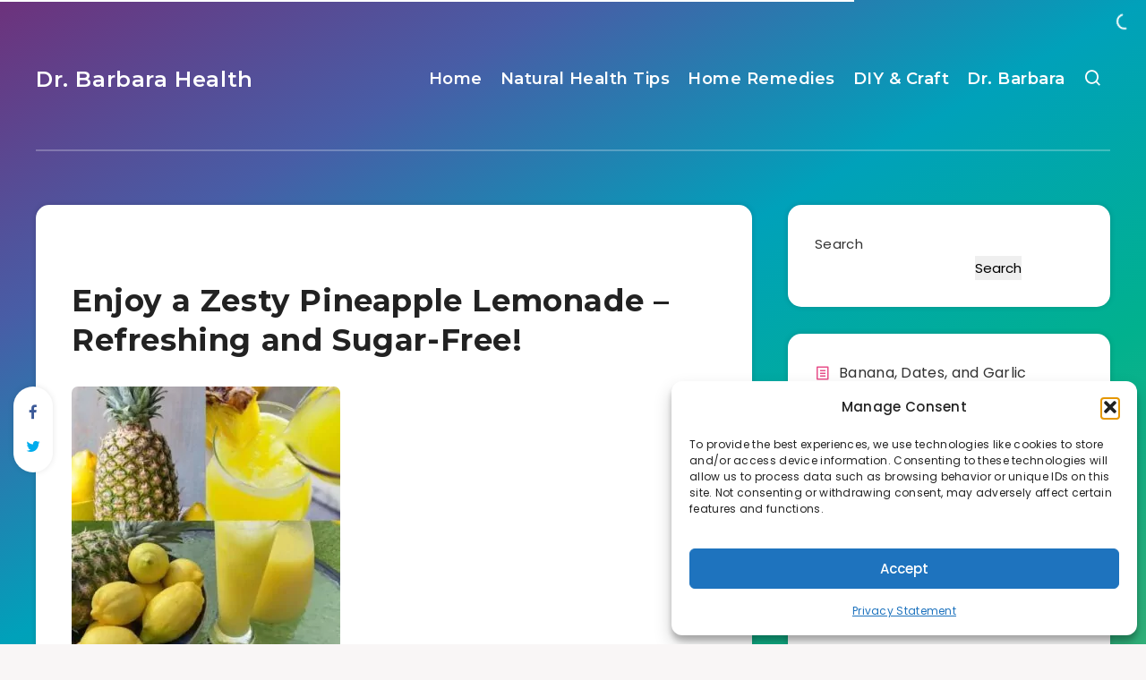

--- FILE ---
content_type: text/javascript
request_url: https://g.ezoic.net/humix/inline_embed
body_size: 9045
content:
var ezS = document.createElement("link");ezS.rel="stylesheet";ezS.type="text/css";ezS.href="//go.ezodn.com/ezvideo/ezvideojscss.css?cb=185";document.head.appendChild(ezS);
var ezS = document.createElement("link");ezS.rel="stylesheet";ezS.type="text/css";ezS.href="//go.ezodn.com/ezvideo/ezvideocustomcss.css?cb=588895-0-185";document.head.appendChild(ezS);
window.ezVideo = {"appendFloatAfterAd":false,"language":"en","titleString":"","titleOption":"","autoEnableCaptions":false}
var ezS = document.createElement("script");ezS.src="//vjs.zencdn.net/vttjs/0.14.1/vtt.min.js";document.head.appendChild(ezS);
(function() {
		let ezInstream = {"prebidBidders":[{"bidder":"33across","params":{"productId":"instream","siteId":"aSnYNqCuar74oTrkHcnnVW"},"ssid":"11321"},{"bidder":"appnexus","params":{"placementId":29102591},"ssid":"10087"},{"bidder":"criteo","params":{"networkId":7987,"pubid":"101496","video":{"playbackmethod":[2,6]}},"ssid":"10050"},{"bidder":"medianet","params":{"cid":"8CUBCB617","crid":"358025426"},"ssid":"11307"},{"bidder":"onetag","params":{"pubId":"62499636face9dc"},"ssid":"11291"},{"bidder":"openx","params":{"delDomain":"ezoic-d.openx.net","unit":"560605963"},"ssid":"10015"},{"bidder":"rubicon","params":{"accountId":21150,"siteId":269072,"video":{"language":"en","size_id":201},"zoneId":3326304},"ssid":"10063"},{"bidder":"sharethrough","params":{"pkey":"VS3UMr0vpcy8VVHMnE84eAvj"},"ssid":"11309"},{"bidder":"sonobi","params":{"placement_id":"1360593f50e957c73183"},"ssid":"10048"},{"bidder":"unruly","params":{"siteId":249233},"ssid":"10097"},{"bidder":"vidazoo","params":{"cId":"652646d136d29ed957788c6d","pId":"59ac17c192832d0011283fe3"},"ssid":"11372"},{"bidder":"yieldmo","params":{"placementId":"3159086761833865258"},"ssid":"11315"},{"bidder":"33across_i_s2s","params":{"productId":"instream","siteId":"bQuJay49ur74klrkHcnnVW"},"ssid":"11321"},{"bidder":"adyoulike_i_s2s","params":{"placement":"b74dd1bf884ad15f7dc6fca53449c2db"},"ssid":"11314"},{"bidder":"amx_i_s2s","params":{"tagid":"JreGFOmAO"},"ssid":"11290"},{"bidder":"appnexus_i_s2s","params":{"placementId":29102591},"ssid":"10087"},{"bidder":"blis_i_s2s","params":{"spid":"1246"},"ssid":"11397"},{"bidder":"cadent_aperture_mx_i_s2s","params":{"tagid":"178315"},"ssid":"11389"},{"bidder":"criteo_i_s2s","params":{"networkId":12274,"pubid":"104211","video":{"playbackmethod":[2,6]}},"ssid":"10050"},{"bidder":"inmobi_i_s2s","params":{"plc":"10000291767"},"ssid":"11387"},{"bidder":"insticator_i_s2s","params":{"adUnitId":"01JHZ942AK7FVME47QN5B0N0P4","publisherId":"f466dda6-51fa-4d9d-b3e8-0dbc76e8ac97"},"ssid":"11381"},{"bidder":"medianet_i_s2s","params":{"cid":"8CUPV1T76","crid":"578781359"},"ssid":"11307"},{"bidder":"onetag_i_s2s","params":{"pubId":"62499636face9dc"},"ssid":"11291"},{"bidder":"openx_i_s2s","params":{"delDomain":"ezoic-d.openx.net","unit":"559783386"},"ssid":"10015"},{"bidder":"rubicon_i_s2s","params":{"accountId":21150,"siteId":421616,"video":{"language":"en","size_id":201},"zoneId":2495262},"ssid":"10063"},{"bidder":"sharethrough_i_s2s","params":{"pkey":"kgPoDCWJ3LoAt80X9hF5eRLi"},"ssid":"11309"},{"bidder":"smartadserver_i_s2s","params":{"formatId":117670,"networkId":4503,"pageId":1696160,"siteId":557984},"ssid":"11335"},{"bidder":"sonobi_i_s2s","params":{"TagID":"86985611032ca7924a34"},"ssid":"10048"},{"bidder":"triplelift_i_s2s","params":{"inventoryCode":"ezoic_RON_instream_PbS2S"},"ssid":"11296"},{"bidder":"trustedstack_i_s2s","params":{"cid":"TS9HJFH44","crid":"944965478"},"ssid":"11396"},{"bidder":"unruly_i_s2s","params":{"siteId":235071},"ssid":"10097"},{"bidder":"vidazoo_i_s2s","params":{"cId":"68415a84f0bd2a2f4a824fae","pId":"59ac17c192832d0011283fe3"},"ssid":"11372"}],"apsSlot":{"slotID":"instream_desktop_na_Video","divID":"","slotName":"","mediaType":"video","sizes":[[400,300],[640,390],[390,640],[320,480],[480,320],[400,225],[640,360],[768,1024],[1024,768],[640,480]],"slotParams":{}},"allApsSlots":[{"Slot":{"slotID":"AccompanyingContent_640x360v_5-60seconds_Off_NoSkip","divID":"","slotName":"","mediaType":"video","sizes":[[400,300],[640,390],[390,640],[320,480],[480,320],[400,225],[640,360],[768,1024],[1024,768],[640,480]],"slotParams":{}},"Duration":60},{"Slot":{"slotID":"AccompanyingContent_640x360v_5-60seconds_Off_Skip","divID":"","slotName":"","mediaType":"video","sizes":[[400,300],[640,390],[390,640],[320,480],[480,320],[400,225],[640,360],[768,1024],[1024,768],[640,480]],"slotParams":{}},"Duration":60},{"Slot":{"slotID":"AccompanyingContent_640x360v_5-30seconds_Off_NoSkip","divID":"","slotName":"","mediaType":"video","sizes":[[400,300],[640,390],[390,640],[320,480],[480,320],[400,225],[640,360],[768,1024],[1024,768],[640,480]],"slotParams":{}},"Duration":30},{"Slot":{"slotID":"AccompanyingContent_640x360v_5-30seconds_Off_Skip","divID":"","slotName":"","mediaType":"video","sizes":[[400,300],[640,390],[390,640],[320,480],[480,320],[400,225],[640,360],[768,1024],[1024,768],[640,480]],"slotParams":{}},"Duration":30},{"Slot":{"slotID":"AccompanyingContent_640x360v_5-15seconds_Off_NoSkip","divID":"","slotName":"","mediaType":"video","sizes":[[400,300],[640,390],[390,640],[320,480],[480,320],[400,225],[640,360],[768,1024],[1024,768],[640,480]],"slotParams":{}},"Duration":15},{"Slot":{"slotID":"AccompanyingContent_640x360v_5-15seconds_Off_Skip","divID":"","slotName":"","mediaType":"video","sizes":[[400,300],[640,390],[390,640],[320,480],[480,320],[400,225],[640,360],[768,1024],[1024,768],[640,480]],"slotParams":{}},"Duration":15},{"Slot":{"slotID":"instream_desktop_na_Video","divID":"","slotName":"","mediaType":"video","sizes":[[400,300],[640,390],[390,640],[320,480],[480,320],[400,225],[640,360],[768,1024],[1024,768],[640,480]],"slotParams":{}},"Duration":30}],"genericInstream":false,"UnfilledCnt":0,"AllowPreviousBidToSetBidFloor":false,"PreferPrebidOverAmzn":false,"DoNotPassBidFloorToPreBid":false,"bidCacheThreshold":-1,"rampUp":true,"IsEzDfpAccount":true,"EnableVideoDeals":false,"monetizationApproval":{"DomainId":588895,"Domain":"drbarbara.info","HumixChannelId":87263,"HasGoogleEntry":true,"HDMApproved":false,"MCMApproved":true},"SelectivelyIncrementUnfilledCount":false,"BlockBidderAfterBadAd":true,"useNewVideoStartingFloor":false,"addHBUnderFloor":false,"dvama":false,"dgeb":false,"vatc":{"at":"INSTREAM","fs":"UNIFORM","mpw":200,"itopf":false,"bcds":"v","bcdsds":"d","bcd":{"ad_type":"INSTREAM","data":{"domain_id":588895,"country":"US","form_factor":1,"impressions":1141,"share_ge7":0.966696,"bucket":"bid-rich","avg_depth":11.09816,"p75_depth":12,"share_ge5":0.976337,"share_ge9":0.954426},"is_domain":true,"loaded_at":"2026-01-20T19:13:42.933104462-08:00"}},"totalVideoDuration":0,"totalAdsPlaybackDuration":0,"optimizedPrebidPods":true};
		if (typeof __ezInstream !== "undefined" && __ezInstream.breaks) {
			__ezInstream.breaks = __ezInstream.breaks.concat(ezInstream.breaks);
		} else {
			window.__ezInstream = ezInstream;
		}
	})();
var EmbedExclusionEvaluated = 'exempt'; var EzoicMagicPlayerExclusionSelectors = [".entry-summary",".excerpt",".humix-off","nav","table",".entry-actions",".widget-area",".site-footer","blockquote"];var EzoicMagicPlayerInclusionSelectors = [];var EzoicPreferredLocation = '1';

			window.humixFirstVideoLoaded = true
			window.dispatchEvent(new CustomEvent('humixFirstVideoLoaded'));
		
window.ezVideoIframe=false;window.renderEzoicVideoContentCBs=window.renderEzoicVideoContentCBs||[];window.renderEzoicVideoContentCBs.push(function(){let videoObjects=[{"PlayerId":"ez-4999","VideoContentId":"EYq8d5-c5d2","VideoPlaylistSelectionId":0,"VideoPlaylistId":1,"VideoTitle":"Homemade Vegan Peanut Butter Cups #candy #veganrecipes #peanutbutter","VideoDescription":"Swap your Reese\u0026#39;s peanut butter cups for a dairy-free version that\u0026#39;s super easy to make at home! (If you use refined sugar-free chocolate chips, these vegan candies are refined sugar-free, too). Just be warned, this recipe makes eight peanut butter cups, and once you taste them, you might not be able to stop eating them. \n\nFollow along with the recipe here: https://www.stephsunshine.com/vegan-life/vegan-peanut-butter-cups/\n\nOr search all my vegan recipes here: https://www.stephsunshine.com/vegan-life/all-recipes/","VideoChapters":{"Chapters":null,"StartTimes":null,"EndTimes":null},"VideoLinksSrc":"","VideoSrcURL":"https://streaming.open.video/contents/aPkmNmHPABDH/1761146164/index.m3u8","VideoDurationMs":336875,"DeviceTypeFlag":10,"FloatFlag":14,"FloatPosition":1,"IsAutoPlay":true,"IsLoop":false,"IsLiveStreaming":false,"OutstreamEnabled":false,"ShouldConsiderDocVisibility":true,"ShouldPauseAds":true,"AdUnit":"","ImpressionId":0,"VideoStartTime":0,"IsStartTimeEnabled":0,"IsKeyMoment":false,"PublisherVideoContentShare":{"DomainIdOwner":253583,"DomainIdShare":588895,"DomainIdHost":253583,"DomainNameOwner":"stephsunshine.com","VideoContentId":"EYq8d5-c5d2","LoadError":"[Load cross domain video on the domain not allowed][MagicPlayerPlaylist:0]","IsEzoicOwnedVideo":false,"IsGenericInstream":false,"IsOutstream":false,"IsGPTOutstream":false},"VideoUploadSource":"import-from-youtube","IsVertical":false,"IsPreferred":false,"ShowControls":false,"IsSharedEmbed":false,"ShortenId":"EYq8d5-c5d2","Preview":false,"PlaylistHumixId":"","VideoSelection":10,"MagicPlaceholderType":1,"MagicHTML":"\u003cdiv id=ez-video-wrap-ez-4998 class=ez-video-wrap style=\"align-self: stretch;\"\u003e\u003cdiv class=\"ez-video-center ez-playlist-vertical\"\u003e\u003cdiv class=\"ez-video-content-wrap ez-playlist-vertical ez-rounded-border\"\u003e\u003cdiv id=ez-video-wrap-ez-4999 class=\"ez-video-wrap ez-video-magic\" style=\"align-self: stretch;\"\u003e\u003cdiv class=ez-video-magic-row\u003e\u003col class=\"ez-video-magic-list ez-playlist-vertical\"\u003e\u003cli class=\"ez-video-magic-item ez-video-magic-autoplayer\"\u003e\u003cdiv id=floating-placeholder-ez-4999 class=floating-placeholder style=\"display: none;\"\u003e\u003cdiv id=floating-placeholder-sizer-ez-4999 class=floating-placeholder-sizer\u003e\u003cpicture class=\"video-js vjs-playlist-thumbnail\"\u003e\u003cimg id=floating-placeholder-thumbnail alt loading=lazy nopin=nopin\u003e\u003c/picture\u003e\u003c/div\u003e\u003c/div\u003e\u003cdiv id=ez-video-container-ez-4999 class=\"ez-video-container ez-video-magic-redesign ez-responsive ez-float-right\" style=\"flex-wrap: wrap;\"\u003e\u003cdiv class=ez-video-ez-stuck-bar id=ez-video-ez-stuck-bar-ez-4999\u003e\u003cdiv class=\"ez-video-ez-stuck-close ez-simple-close\" id=ez-video-ez-stuck-close-ez-4999 style=\"font-size: 16px !important; text-shadow: none !important; color: #000 !important; font-family: system-ui !important; background-color: rgba(255,255,255,0.5) !important; border-radius: 50% !important; text-align: center !important;\"\u003ex\u003c/div\u003e\u003c/div\u003e\u003cvideo id=ez-video-ez-4999 class=\"video-js ez-vid-placeholder\" controls preload=metadata\u003e\u003cp class=vjs-no-js\u003ePlease enable JavaScript\u003c/p\u003e\u003c/video\u003e\u003cdiv class=ez-vid-preview id=ez-vid-preview-ez-4999\u003e\u003c/div\u003e\u003cdiv id=lds-ring-ez-4999 class=lds-ring\u003e\u003cdiv\u003e\u003c/div\u003e\u003cdiv\u003e\u003c/div\u003e\u003cdiv\u003e\u003c/div\u003e\u003cdiv\u003e\u003c/div\u003e\u003c/div\u003e\u003c/div\u003e\u003cli class=\"ez-video-magic-item ez-video-magic-playlist\"\u003e\u003cdiv id=ez-video-playlist-ez-4998 class=vjs-playlist\u003e\u003c/div\u003e\u003c/ol\u003e\u003c/div\u003e\u003c/div\u003e\u003cdiv id=floating-placeholder-ez-4998 class=floating-placeholder style=\"display: none;\"\u003e\u003cdiv id=floating-placeholder-sizer-ez-4998 class=floating-placeholder-sizer\u003e\u003cpicture class=\"video-js vjs-playlist-thumbnail\"\u003e\u003cimg id=floating-placeholder-thumbnail alt loading=lazy nopin=nopin\u003e\u003c/picture\u003e\u003c/div\u003e\u003c/div\u003e\u003cdiv id=ez-video-container-ez-4998 class=\"ez-video-container ez-video-magic-redesign ez-responsive ez-float-right\" style=\"flex-wrap: wrap; width: 640px;transition: width 0.25s ease 0s;\"\u003e\u003cdiv class=ez-video-ez-stuck-bar id=ez-video-ez-stuck-bar-ez-4998\u003e\u003cdiv class=\"ez-video-ez-stuck-close ez-simple-close\" id=ez-video-ez-stuck-close-ez-4998 style=\"font-size: 16px !important; text-shadow: none !important; color: #000 !important; font-family: system-ui !important; background-color: rgba(255,255,255,0.5) !important; border-radius: 50% !important; text-align: center !important;\"\u003ex\u003c/div\u003e\u003c/div\u003e\u003cvideo id=ez-video-ez-4998 class=\"video-js ez-vid-placeholder vjs-16-9\" controls preload=metadata\u003e\u003cp class=vjs-no-js\u003ePlease enable JavaScript\u003c/p\u003e\u003c/video\u003e\u003cdiv class=keymoment-container id=keymoment-play style=\"display: none;\"\u003e\u003cspan id=play-button-container class=play-button-container-active\u003e\u003cspan class=\"keymoment-play-btn play-button-before\"\u003e\u003c/span\u003e\u003cspan class=\"keymoment-play-btn play-button-after\"\u003e\u003c/span\u003e\u003c/span\u003e\u003c/div\u003e\u003cdiv class=\"keymoment-container rewind\" id=keymoment-rewind style=\"display: none;\"\u003e\u003cdiv id=keymoment-rewind-box class=rotate\u003e\u003cspan class=\"keymoment-arrow arrow-two double-arrow-icon\"\u003e\u003c/span\u003e\u003cspan class=\"keymoment-arrow arrow-one double-arrow-icon\"\u003e\u003c/span\u003e\u003c/div\u003e\u003c/div\u003e\u003cdiv class=\"keymoment-container forward\" id=keymoment-forward style=\"display: none;\"\u003e\u003cdiv id=keymoment-forward-box\u003e\u003cspan class=\"keymoment-arrow arrow-two double-arrow-icon\"\u003e\u003c/span\u003e\u003cspan class=\"keymoment-arrow arrow-one double-arrow-icon\"\u003e\u003c/span\u003e\u003c/div\u003e\u003c/div\u003e\u003cdiv id=vignette-overlay\u003e\u003c/div\u003e\u003cdiv id=vignette-top-card class=vignette-top-card\u003e\u003cdiv class=vignette-top-channel\u003e\u003ca class=top-channel-logo target=_blank role=link aria-label=\"channel logo\" style='background-image: url(\"https://video-meta.humix.com/logo/85075/logo-1731407107.webp\");'\u003e\u003c/a\u003e\u003c/div\u003e\u003cdiv class=\"vignette-top-title top-enable-channel-logo\"\u003e\u003cdiv class=\"vignette-top-title-text vignette-magic-player\"\u003e\u003ca class=vignette-top-title-link id=vignette-top-title-link-ez-4998 target=_blank tabindex=0 href=https://open.video/video/EYq8d5-c5d2\u003eHomemade Vegan Peanut Butter Cups #candy #veganrecipes #peanutbutter\u003c/a\u003e\u003c/div\u003e\u003c/div\u003e\u003cdiv class=vignette-top-share\u003e\u003cbutton class=vignette-top-button type=button title=share id=vignette-top-button\u003e\u003cdiv class=top-button-icon\u003e\u003csvg height=\"100%\" version=\"1.1\" viewBox=\"0 0 36 36\" width=\"100%\"\u003e\n                                        \u003cuse class=\"svg-shadow\" xlink:href=\"#share-icon\"\u003e\u003c/use\u003e\n                                        \u003cpath class=\"svg-fill\" d=\"m 20.20,14.19 0,-4.45 7.79,7.79 -7.79,7.79 0,-4.56 C 16.27,20.69 12.10,21.81 9.34,24.76 8.80,25.13 7.60,27.29 8.12,25.65 9.08,21.32 11.80,17.18 15.98,15.38 c 1.33,-0.60 2.76,-0.98 4.21,-1.19 z\" id=\"share-icon\"\u003e\u003c/path\u003e\n                                    \u003c/svg\u003e\u003c/div\u003e\u003c/button\u003e\u003c/div\u003e\u003c/div\u003e\u003ca id=watch-on-link-ez-4998 class=watch-on-link aria-label=\"Watch on Open.Video\" target=_blank href=https://open.video/video/EYq8d5-c5d2\u003e\u003cdiv class=watch-on-link-content aria-hidden=true\u003e\u003cdiv class=watch-on-link-text\u003eWatch on\u003c/div\u003e\u003cimg style=\"height: 1rem;\" src=https://assets.open.video/open-video-white-logo.png alt=\"Video channel logo\" class=img-fluid\u003e\u003c/div\u003e\u003c/a\u003e\u003cdiv class=ez-vid-preview id=ez-vid-preview-ez-4998\u003e\u003c/div\u003e\u003cdiv id=lds-ring-ez-4998 class=lds-ring\u003e\u003cdiv\u003e\u003c/div\u003e\u003cdiv\u003e\u003c/div\u003e\u003cdiv\u003e\u003c/div\u003e\u003cdiv\u003e\u003c/div\u003e\u003c/div\u003e\u003cdiv id=ez-video-links-ez-4998 style=position:absolute;\u003e\u003c/div\u003e\u003c/div\u003e\u003c/div\u003e\u003cdiv id=ez-lower-title-link-ez-4998 class=lower-title-link\u003e\u003ca href=https://open.video/video/EYq8d5-c5d2 target=_blank\u003eHomemade Vegan Peanut Butter Cups #candy #veganrecipes #peanutbutter\u003c/a\u003e\u003c/div\u003e\u003c/div\u003e\u003c/div\u003e","PreferredVideoType":0,"DisableWatchOnLink":false,"DisableVignette":false,"DisableTitleLink":false,"VideoPlaylist":{"VideoPlaylistId":1,"FirstVideoSelectionId":0,"FirstVideoIndex":0,"Name":"Universal Player","IsLooping":1,"IsShuffled":0,"Autoskip":0,"Videos":[{"PublisherVideoId":2468914,"PublisherId":144894,"VideoContentId":"EYq8d5-c5d2","DomainId":253583,"Title":"Homemade Vegan Peanut Butter Cups #candy #veganrecipes #peanutbutter","Description":"Swap your Reese\u0026#39;s peanut butter cups for a dairy-free version that\u0026#39;s super easy to make at home! (If you use refined sugar-free chocolate chips, these vegan candies are refined sugar-free, too). Just be warned, this recipe makes eight peanut butter cups, and once you taste them, you might not be able to stop eating them. \n\nFollow along with the recipe here: https://www.stephsunshine.com/vegan-life/vegan-peanut-butter-cups/\n\nOr search all my vegan recipes here: https://www.stephsunshine.com/vegan-life/all-recipes/","VideoChapters":{"Chapters":null,"StartTimes":null,"EndTimes":null},"Privacy":"public","CreatedDate":"2025-10-22 14:16:17","ModifiedDate":"2025-10-22 14:22:14","PreviewImage":"https://video-meta.open.video/poster/aPkmNmHPABDH/EYq8d5-c5d2_PiaEzd.jpg","RestrictByReferer":false,"ImpressionId":0,"VideoDurationMs":336875,"StreamingURL":"https://streaming.open.video/contents/aPkmNmHPABDH/1761146164/index.m3u8","PublisherVideoContentShare":{"DomainIdOwner":253583,"DomainIdShare":588895,"DomainIdHost":253583,"DomainNameOwner":"stephsunshine.com","VideoContentId":"EYq8d5-c5d2","LoadError":"[Load cross domain video on the domain not allowed]","IsEzoicOwnedVideo":false,"IsGenericInstream":false,"IsOutstream":false,"IsGPTOutstream":false},"ExternalId":"","IABCategoryName":"Desserts","IABCategoryIds":"217","NLBCategoryIds":"229","IsUploaded":false,"IsProcessed":false,"IsContentShareable":true,"UploadSource":"import-from-youtube","IsPreferred":false,"Category":"","IsRotate":false,"ShortenId":"EYq8d5-c5d2","PreferredVideoType":0,"HumixChannelId":85075,"IsHumixChannelActive":true,"VideoAutoMatchType":0,"ShareBaseUrl":"//open.video/","CanonicalLink":"https://open.video/@steph-sunshine/v/homemade-vegan-peanut-butter-cups-candy-veganrecipes-peanutbutter","OpenVideoHostedLink":"https://open.video/@steph-sunshine/v/homemade-vegan-peanut-butter-cups-candy-veganrecipes-peanutbutter","ChannelSlug":"","Language":"en","Keywords":"vegan recipes,vegan,plant based,reese's,vegan reese's,vegan peanut butter cups,dairy-free reese's,dairy-free peanut butter cups,homemade candy,vegan halloween candy","HasMultiplePosterResolutions":true,"ResizedPosterVersion":0,"ChannelLogo":"logo/85075/logo-1731407107.webp","OwnerIntegrationType":"sa","IsChannelWPHosted":false,"HideReportVideoButton":false,"VideoPlaylistSelectionId":0,"VideoLinksSrc":"","VideoStartTime":0,"IsStartTimeEnabled":0,"AdUnit":"SharedVideo_2/93b41f659eb884b29ece8f756a20cedf","VideoPlaylistId":1,"InitialIndex":0},{"PublisherVideoId":2629438,"PublisherId":511492,"VideoContentId":"vo0-i5CiOQM","DomainId":639533,"Title":"Fast Food Lemonades Ranked Worst To Best","Description":"Sweet, tart, or even frozen, when it comes to the lemonade at fast food joints, you\u0026#39;ve got options... but only one can win our taste test.","VideoChapters":{"Chapters":null,"StartTimes":null,"EndTimes":null},"Privacy":"public","CreatedDate":"2026-01-13 03:25:09","ModifiedDate":"2026-01-13 04:19:16","PreviewImage":"https://video-meta.open.video/poster/4GzWBnzlMyXY/vo0-i5CiOQM_ePZmka.jpg","RestrictByReferer":false,"ImpressionId":0,"VideoDurationMs":367467,"StreamingURL":"https://streaming.open.video/contents/4GzWBnzlMyXY/1768277767/index.m3u8","PublisherVideoContentShare":{"DomainIdOwner":639533,"DomainIdShare":588895,"DomainNameOwner":"humix_publisher_511492","VideoContentId":"vo0-i5CiOQM","LoadError":"[Load cross domain video on the domain not allowed]","IsEzoicOwnedVideo":false,"IsGenericInstream":false,"IsOutstream":false,"IsGPTOutstream":false},"ExternalId":"","IABCategoryName":"Food \u0026 Drink","IABCategoryIds":"210","NLBCategoryIds":"221","IsUploaded":false,"IsProcessed":false,"IsContentShareable":true,"UploadSource":"import-from-mrss-feed","IsPreferred":false,"Category":"","IsRotate":false,"ShortenId":"vo0-i5CiOQM","PreferredVideoType":0,"HumixChannelId":89612,"IsHumixChannelActive":true,"VideoAutoMatchType":0,"ShareBaseUrl":"//open.video/","CanonicalLink":"https://open.video/@mashed/v/fast-food-lemonades-ranked-worst-to-best","OpenVideoHostedLink":"https://open.video/@mashed/v/fast-food-lemonades-ranked-worst-to-best","ChannelSlug":"","Language":"en","Keywords":"FastFood,Lemonade,DrinkRanking","HasMultiplePosterResolutions":true,"ResizedPosterVersion":1,"ChannelLogo":"logo/89612/logo-1719238893.png","OwnerIntegrationType":"off","IsChannelWPHosted":false,"HideReportVideoButton":false,"VideoPlaylistSelectionId":0,"VideoLinksSrc":"","VideoStartTime":0,"IsStartTimeEnabled":0,"AdUnit":"SharedVideo_2/93b41f659eb884b29ece8f756a20cedf","VideoPlaylistId":1,"InitialIndex":1},{"PublisherVideoId":2047044,"PublisherId":561394,"VideoContentId":"QZqVM1s44yM","DomainId":693934,"Title":"Apple - Detox Minute","Description":"In this episode, we will prepare a delicious apple and vanilla detox juice.","VideoChapters":{"Chapters":null,"StartTimes":null,"EndTimes":null},"Privacy":"public","CreatedDate":"2025-03-31 22:19:04","ModifiedDate":"2025-03-31 23:39:22","PreviewImage":"https://video-meta.open.video/poster/cZkGhy85ojz5/QZqVM1s44yM_gIDBlf.jpg","RestrictByReferer":false,"ImpressionId":0,"VideoDurationMs":180013,"StreamingURL":"https://streaming.open.video/contents/cZkGhy85ojz5/1743465798/index.m3u8","PublisherVideoContentShare":{"DomainIdOwner":693934,"DomainIdShare":588895,"DomainNameOwner":"humix_publisher_561394","VideoContentId":"QZqVM1s44yM","LoadError":"[Load cross domain video on the domain not allowed]","IsEzoicOwnedVideo":false,"IsGenericInstream":false,"IsOutstream":false,"IsGPTOutstream":false},"ExternalId":"","IABCategoryName":"Beauty \u0026 Fitness","IABCategoryIds":"553","NLBCategoryIds":"85","IsUploaded":false,"IsProcessed":false,"IsContentShareable":true,"UploadSource":"import-from-mrss-feed","IsPreferred":false,"Category":"","IsRotate":false,"ShortenId":"QZqVM1s44yM","PreferredVideoType":0,"HumixChannelId":114525,"IsHumixChannelActive":true,"VideoAutoMatchType":0,"ShareBaseUrl":"//open.video/","CanonicalLink":"https://open.video/@myzen-tv/v/apple-detox-minute","OpenVideoHostedLink":"https://open.video/@myzen-tv/v/apple-detox-minute","ChannelSlug":"","Language":"en","Keywords":"fruit,detox,healthy,wellness,juice,VideoElephant","HasMultiplePosterResolutions":true,"ResizedPosterVersion":1,"ChannelLogo":"logo/114525/logo-1747914275.webp","OwnerIntegrationType":"off","IsChannelWPHosted":false,"HideReportVideoButton":false,"VideoPlaylistSelectionId":0,"VideoLinksSrc":"","VideoStartTime":0,"IsStartTimeEnabled":0,"AdUnit":"SharedVideo_2/93b41f659eb884b29ece8f756a20cedf","VideoPlaylistId":1,"InitialIndex":2},{"PublisherVideoId":2597920,"PublisherId":561394,"VideoContentId":"pI8gdq2z5iM","DomainId":693934,"Title":"Top 10 summer punch recipes","Description":"Try our best summer punch recipes for simple, fruity drinks, perfect for refreshing your guests on a hot day","VideoChapters":{"Chapters":null,"StartTimes":null,"EndTimes":null},"Privacy":"public","CreatedDate":"2025-12-17 20:40:20","ModifiedDate":"2025-12-17 21:05:01","PreviewImage":"https://video-meta.open.video/poster/sLD4tt9GoeDZ/pI8gdq2z5iM_ACtfaQ.jpg","RestrictByReferer":false,"ImpressionId":0,"VideoDurationMs":63897,"StreamingURL":"https://streaming.open.video/contents/sLD4tt9GoeDZ/1766024556/index.m3u8","PublisherVideoContentShare":{"DomainIdOwner":693934,"DomainIdShare":588895,"DomainNameOwner":"humix_publisher_561394","VideoContentId":"pI8gdq2z5iM","LoadError":"[Load cross domain video on the domain not allowed]","IsEzoicOwnedVideo":false,"IsGenericInstream":false,"IsOutstream":false,"IsGPTOutstream":false},"ExternalId":"","IABCategoryName":"food,Cooking \u0026 Recipes","IABCategoryIds":"220,216","NLBCategoryIds":"231,227","IsUploaded":false,"IsProcessed":false,"IsContentShareable":true,"UploadSource":"import-from-mrss-feed","IsPreferred":false,"Category":"","IsRotate":false,"ShortenId":"pI8gdq2z5iM","PreferredVideoType":0,"HumixChannelId":115737,"IsHumixChannelActive":true,"VideoAutoMatchType":0,"ShareBaseUrl":"//open.video/","CanonicalLink":"https://open.video/@good-food/v/top-10-summer-punch-recipes","OpenVideoHostedLink":"https://open.video/@good-food/v/top-10-summer-punch-recipes","ChannelSlug":"","Language":"en","Keywords":"VideoElephant","HasMultiplePosterResolutions":true,"ResizedPosterVersion":1,"ChannelLogo":"logo/115737/logo-1744708346.webp","OwnerIntegrationType":"off","IsChannelWPHosted":false,"HideReportVideoButton":false,"VideoPlaylistSelectionId":0,"VideoLinksSrc":"","VideoStartTime":0,"IsStartTimeEnabled":0,"AdUnit":"SharedVideo_2/93b41f659eb884b29ece8f756a20cedf","VideoPlaylistId":1,"InitialIndex":3},{"PublisherVideoId":2631099,"PublisherId":511492,"VideoContentId":"4c4kfa9qbYM","DomainId":639533,"Title":"Take Your Canned Beans From Boring To Brilliant Using This","Description":"Beans, beans, the musical fruit. Even canned, they\u0026#39;re still a hoot! And if you really want to kick your magical fruit up a notch, we\u0026#39;ve got a technique that\u0026#39;ll tickle your taste buds, for sure.","VideoChapters":{"Chapters":null,"StartTimes":null,"EndTimes":null},"Privacy":"public","CreatedDate":"2026-01-14 03:30:16","ModifiedDate":"2026-01-14 04:19:38","PreviewImage":"https://video-meta.open.video/poster/_zDuBv9QpEwY/4c4kfa9qbYM_LdCoXR.jpg","RestrictByReferer":false,"ImpressionId":0,"VideoDurationMs":200333,"StreamingURL":"https://streaming.open.video/contents/_zDuBv9QpEwY/1768362943/index.m3u8","PublisherVideoContentShare":{"DomainIdOwner":639533,"DomainIdShare":588895,"DomainNameOwner":"humix_publisher_511492","VideoContentId":"4c4kfa9qbYM","LoadError":"[Load cross domain video on the domain not allowed]","IsEzoicOwnedVideo":false,"IsGenericInstream":false,"IsOutstream":false,"IsGPTOutstream":false},"ExternalId":"","IABCategoryName":"Food,Cooking \u0026 Recipes","IABCategoryIds":"220,216","NLBCategoryIds":"231,227","IsUploaded":false,"IsProcessed":false,"IsContentShareable":true,"UploadSource":"import-from-mrss-feed","IsPreferred":false,"Category":"","IsRotate":false,"ShortenId":"4c4kfa9qbYM","PreferredVideoType":0,"HumixChannelId":89612,"IsHumixChannelActive":true,"VideoAutoMatchType":0,"ShareBaseUrl":"//open.video/","CanonicalLink":"https://open.video/@mashed/v/take-your-canned-beans-from-boring-to-brilliant-using-this","OpenVideoHostedLink":"https://open.video/@mashed/v/take-your-canned-beans-from-boring-to-brilliant-using-this","ChannelSlug":"","Language":"en","Keywords":"CannedBeans,BeanRecipe,EasyCooking","HasMultiplePosterResolutions":true,"ResizedPosterVersion":2,"ChannelLogo":"logo/89612/logo-1719238893.png","OwnerIntegrationType":"off","IsChannelWPHosted":false,"HideReportVideoButton":false,"VideoPlaylistSelectionId":0,"VideoLinksSrc":"","VideoStartTime":0,"IsStartTimeEnabled":0,"AdUnit":"SharedVideo_2/93b41f659eb884b29ece8f756a20cedf","VideoPlaylistId":1,"InitialIndex":4},{"PublisherVideoId":2614105,"PublisherId":561394,"VideoContentId":"Q-9gJqxbziM","DomainId":693934,"Title":"Pour orange juice into the dough and a MIRACLE will happen!! Everyone loves this recipe!!","Description":"Discover the baking miracle that\u0026#39;s taking over kitchens! Simply pour fresh orange juice into your dough and watch it transform into the softest, most aromatic, and deliciously citrusy bake you’ve ever tasted. This orange dough is incredibly simple, foolproof, and absolutely irresistible. Be sure to try it—you and everyone you share it with will absolutely love it!","VideoChapters":{"Chapters":null,"StartTimes":null,"EndTimes":null},"Privacy":"public","CreatedDate":"2025-12-28 18:08:46","ModifiedDate":"2025-12-28 18:25:11","PreviewImage":"https://video-meta.open.video/poster/ePmUxfPRc6SO/Q-9gJqxbziM_mHwWGy.jpg","RestrictByReferer":false,"ImpressionId":0,"VideoDurationMs":555255,"StreamingURL":"https://streaming.open.video/contents/ePmUxfPRc6SO/1766946544/index.m3u8","PublisherVideoContentShare":{"DomainIdOwner":693934,"DomainIdShare":588895,"DomainNameOwner":"humix_publisher_561394","VideoContentId":"Q-9gJqxbziM","LoadError":"[Load cross domain video on the domain not allowed]","IsEzoicOwnedVideo":false,"IsGenericInstream":false,"IsOutstream":false,"IsGPTOutstream":false},"ExternalId":"","IABCategoryName":"food","IABCategoryIds":"220","NLBCategoryIds":"231","IsUploaded":false,"IsProcessed":false,"IsContentShareable":true,"UploadSource":"import-from-mrss-feed","IsPreferred":false,"Category":"","IsRotate":false,"ShortenId":"Q-9gJqxbziM","PreferredVideoType":0,"HumixChannelId":129846,"IsHumixChannelActive":true,"VideoAutoMatchType":0,"ShareBaseUrl":"//open.video/","CanonicalLink":"https://open.video/@recipes-from-roman/v/pour-orange-juice-into-the-dough-and-a-miracle-will-happen-everyone-loves-this-recipe","OpenVideoHostedLink":"https://open.video/@recipes-from-roman/v/pour-orange-juice-into-the-dough-and-a-miracle-will-happen-everyone-loves-this-recipe","ChannelSlug":"","Language":"en","Keywords":"cooking tips,easy recipe,Baking Hack,orange juice hack,dough hack,VideoElephant","HasMultiplePosterResolutions":true,"ResizedPosterVersion":0,"ChannelLogo":"logo/129846/logo-1757063796.webp","OwnerIntegrationType":"off","IsChannelWPHosted":false,"HideReportVideoButton":false,"VideoPlaylistSelectionId":0,"VideoLinksSrc":"","VideoStartTime":0,"IsStartTimeEnabled":0,"AdUnit":"SharedVideo_2/93b41f659eb884b29ece8f756a20cedf","VideoPlaylistId":1,"InitialIndex":5},{"PublisherVideoId":2619573,"PublisherId":561394,"VideoContentId":"NwCMIHxH5XM","DomainId":693934,"Title":"This is the most useful TRICK I\u0026#39;ve ever seen! Squeeze a whole ORANGE into the dough","Description":"Discover the secret to the most flavorful, aromatic, and tender dough you\u0026#39;ll ever taste! By squeezing a whole orange—juice and zest—directly into your dough, you\u0026#39;ll unlock an incredible burst of natural citrus sweetness and a heavenly fragrance. This is seriously the tastiest dough I\u0026#39;ve made all year, and the smell of fresh orange that fills your kitchen is absolutely irresistible!","VideoChapters":{"Chapters":null,"StartTimes":null,"EndTimes":null},"Privacy":"public","CreatedDate":"2026-01-03 22:38:42","ModifiedDate":"2026-01-03 23:42:39","PreviewImage":"https://video-meta.open.video/poster/r2rslnqjVY9q/NwCMIHxH5XM_WgBKDr.jpg","RestrictByReferer":false,"ImpressionId":0,"VideoDurationMs":587787,"StreamingURL":"https://streaming.open.video/contents/r2rslnqjVY9q/1767490598/index.m3u8","PublisherVideoContentShare":{"DomainIdOwner":693934,"DomainIdShare":588895,"DomainNameOwner":"humix_publisher_561394","VideoContentId":"NwCMIHxH5XM","LoadError":"[Load cross domain video on the domain not allowed]","IsEzoicOwnedVideo":false,"IsGenericInstream":false,"IsOutstream":false,"IsGPTOutstream":false},"ExternalId":"","IABCategoryName":"food","IABCategoryIds":"220","NLBCategoryIds":"231","IsUploaded":false,"IsProcessed":false,"IsContentShareable":true,"UploadSource":"import-from-mrss-feed","IsPreferred":false,"Category":"","IsRotate":false,"ShortenId":"NwCMIHxH5XM","PreferredVideoType":0,"HumixChannelId":129846,"IsHumixChannelActive":true,"VideoAutoMatchType":0,"ShareBaseUrl":"//open.video/","CanonicalLink":"https://open.video/@recipes-from-roman/v/this-is-the-most-useful-trick-ive-ever-seen-squeeze-a-whole-orange-into-the-dough","OpenVideoHostedLink":"https://open.video/@recipes-from-roman/v/this-is-the-most-useful-trick-ive-ever-seen-squeeze-a-whole-orange-into-the-dough","ChannelSlug":"","Language":"en","Keywords":"easy recipe,Cooking Hack,baking trick,home made bread,orange dough,VideoElephant","HasMultiplePosterResolutions":true,"ResizedPosterVersion":0,"ChannelLogo":"logo/129846/logo-1757063796.webp","OwnerIntegrationType":"off","IsChannelWPHosted":false,"HideReportVideoButton":false,"VideoPlaylistSelectionId":0,"VideoLinksSrc":"","VideoStartTime":0,"IsStartTimeEnabled":0,"AdUnit":"SharedVideo_2/93b41f659eb884b29ece8f756a20cedf","VideoPlaylistId":1,"InitialIndex":6},{"PublisherVideoId":2498008,"PublisherId":561394,"VideoContentId":"lFqMdaEryyM","DomainId":693934,"Title":"Honey-glazed carrots","Description":"Roasting carrots intensifies their flavour and the honey glaze gives them a deliciously sweet flavour. Serve as side to Christmas lunch or a Sunday roast","VideoChapters":{"Chapters":null,"StartTimes":null,"EndTimes":null},"Privacy":"public","CreatedDate":"2025-11-09 18:40:50","ModifiedDate":"2025-11-09 19:01:08","PreviewImage":"https://video-meta.open.video/poster/qVlmceTcsV4B/lFqMdaEryyM_NHJgtf.jpg","RestrictByReferer":false,"ImpressionId":0,"VideoDurationMs":45945,"StreamingURL":"https://streaming.open.video/contents/qVlmceTcsV4B/1762736578/index.m3u8","PublisherVideoContentShare":{"DomainIdOwner":693934,"DomainIdShare":588895,"DomainNameOwner":"humix_publisher_561394","VideoContentId":"lFqMdaEryyM","LoadError":"[Load cross domain video on the domain not allowed]","IsEzoicOwnedVideo":false,"IsGenericInstream":false,"IsOutstream":false,"IsGPTOutstream":false},"ExternalId":"","IABCategoryName":"food,Cooking \u0026 Recipes","IABCategoryIds":"220,216","NLBCategoryIds":"231,227","IsUploaded":false,"IsProcessed":false,"IsContentShareable":true,"UploadSource":"import-from-mrss-feed","IsPreferred":false,"Category":"","IsRotate":false,"ShortenId":"lFqMdaEryyM","PreferredVideoType":0,"HumixChannelId":115737,"IsHumixChannelActive":true,"VideoAutoMatchType":0,"ShareBaseUrl":"//open.video/","CanonicalLink":"https://open.video/@good-food/v/honey-glazed-carrots","OpenVideoHostedLink":"https://open.video/@good-food/v/honey-glazed-carrots","ChannelSlug":"","Language":"en","Keywords":"VideoElephant","HasMultiplePosterResolutions":true,"ResizedPosterVersion":1,"ChannelLogo":"logo/115737/logo-1744708346.webp","OwnerIntegrationType":"off","IsChannelWPHosted":false,"HideReportVideoButton":false,"VideoPlaylistSelectionId":0,"VideoLinksSrc":"","VideoStartTime":0,"IsStartTimeEnabled":0,"AdUnit":"SharedVideo_2/93b41f659eb884b29ece8f756a20cedf","VideoPlaylistId":1,"InitialIndex":7},{"PublisherVideoId":2629434,"PublisherId":511492,"VideoContentId":"1U0EPyCyORM","DomainId":639533,"Title":"Mexican Foods You Didn\u0026#39;t Know You Needed To Try","Description":"A crispy crepe-like sweet treat, a different take on grilled fish, and the best holiday companions. These delicious Mexican foods are sure to make your mouth water.","VideoChapters":{"Chapters":null,"StartTimes":null,"EndTimes":null},"Privacy":"public","CreatedDate":"2026-01-13 03:25:08","ModifiedDate":"2026-01-13 04:23:08","PreviewImage":"https://video-meta.open.video/poster/CMmqdjmsoibW/1U0EPyCyORM_vZIwMW.jpg","RestrictByReferer":false,"ImpressionId":0,"VideoDurationMs":382548,"StreamingURL":"https://streaming.open.video/contents/CMmqdjmsoibW/1768277774/index.m3u8","PublisherVideoContentShare":{"DomainIdOwner":639533,"DomainIdShare":588895,"DomainNameOwner":"humix_publisher_511492","VideoContentId":"1U0EPyCyORM","LoadError":"[Load cross domain video on the domain not allowed]","IsEzoicOwnedVideo":false,"IsGenericInstream":false,"IsOutstream":false,"IsGPTOutstream":false},"ExternalId":"","IABCategoryName":"Food","IABCategoryIds":"220","NLBCategoryIds":"231","IsUploaded":false,"IsProcessed":false,"IsContentShareable":true,"UploadSource":"import-from-mrss-feed","IsPreferred":false,"Category":"","IsRotate":false,"ShortenId":"1U0EPyCyORM","PreferredVideoType":0,"HumixChannelId":89612,"IsHumixChannelActive":true,"VideoAutoMatchType":0,"ShareBaseUrl":"//open.video/","CanonicalLink":"https://open.video/@mashed/v/mexican-foods-you-didnt-know-you-needed-to-try","OpenVideoHostedLink":"https://open.video/@mashed/v/mexican-foods-you-didnt-know-you-needed-to-try","ChannelSlug":"","Language":"en","Keywords":"MexicanFood,HiddenGems,MustTry","HasMultiplePosterResolutions":true,"ResizedPosterVersion":2,"ChannelLogo":"logo/89612/logo-1719238893.png","OwnerIntegrationType":"off","IsChannelWPHosted":false,"HideReportVideoButton":false,"VideoPlaylistSelectionId":0,"VideoLinksSrc":"","VideoStartTime":0,"IsStartTimeEnabled":0,"AdUnit":"SharedVideo_2/93b41f659eb884b29ece8f756a20cedf","VideoPlaylistId":1,"InitialIndex":8},{"PublisherVideoId":2629518,"PublisherId":561394,"VideoContentId":"pg9EQ5-44yM","DomainId":693934,"Title":"Grow WHEATGRASS Juice at Home in 8 Days - Incredible Health Benefits - Fast \u0026amp; Cheap","Description":"Buy everything you need to grow Wheatgrass here: https://amzn.to/3UylB3f\n\nIn my quest to find natural ways to stay healthy and heal my body, Wheatgrass is at the very top of the list. This incredible nutrient rich liquid is well known to be chock full of vitamins and nutrients that our bodies need to stay in their best form possible. With an initial investment in a high quality juicer, you can grow your own wheatgrass at home very fast and very cheaply. That way you can juice it yourself on your own schedule and fill your body with all of its great health benefits as often as you\u0026#39;d like. #wheatgrass #health #plants","VideoChapters":{"Chapters":null,"StartTimes":null,"EndTimes":null},"Privacy":"public","CreatedDate":"2026-01-13 04:09:44","ModifiedDate":"2026-01-13 05:21:06","PreviewImage":"https://video-meta.open.video/poster/VUCKkrrZki35/pg9EQ5-44yM_yUhuSS.jpg","RestrictByReferer":false,"ImpressionId":0,"VideoDurationMs":1321121,"StreamingURL":"https://streaming.open.video/contents/VUCKkrrZki35/1768282188/index.m3u8","PublisherVideoContentShare":{"DomainIdOwner":693934,"DomainIdShare":588895,"DomainNameOwner":"humix_publisher_561394","VideoContentId":"pg9EQ5-44yM","LoadError":"[Load cross domain video on the domain not allowed]","IsEzoicOwnedVideo":false,"IsGenericInstream":false,"IsOutstream":false,"IsGPTOutstream":false},"ExternalId":"","IABCategoryName":"Alternative \u0026 Natural Medicine","IABCategoryIds":"233","NLBCategoryIds":"1291","IsUploaded":false,"IsProcessed":false,"IsContentShareable":true,"UploadSource":"import-from-mrss-feed","IsPreferred":false,"Category":"","IsRotate":false,"ShortenId":"pg9EQ5-44yM","PreferredVideoType":0,"HumixChannelId":119919,"IsHumixChannelActive":true,"VideoAutoMatchType":0,"ShareBaseUrl":"//open.video/","CanonicalLink":"https://open.video/@plant-vibrations-with-devin-wallien/v/grow-wheatgrass-juice-at-home-in-8-days-incredible-health-benefits-fast-cheap","OpenVideoHostedLink":"https://open.video/@plant-vibrations-with-devin-wallien/v/grow-wheatgrass-juice-at-home-in-8-days-incredible-health-benefits-fast-cheap","ChannelSlug":"","Language":"en","Keywords":"VideoElephant","HasMultiplePosterResolutions":true,"ResizedPosterVersion":1,"ChannelLogo":"logo/119919/logo-1748859498.webp","OwnerIntegrationType":"off","IsChannelWPHosted":false,"HideReportVideoButton":false,"VideoPlaylistSelectionId":0,"VideoLinksSrc":"","VideoStartTime":0,"IsStartTimeEnabled":0,"AdUnit":"SharedVideo_2/93b41f659eb884b29ece8f756a20cedf","VideoPlaylistId":1,"InitialIndex":9}],"IsVerticalPlaylist":false,"HumixId":""},"VideoRankingConfigId":-1,"CollectionId":-1,"ScoreGroupId":-1,"VideoAutoMatchType":1,"HumixChannelId":85075,"HasNextVideo":false,"NextVideoURL":"","ShareBaseUrl":"//open.video/","CanonicalLink":"https://open.video/@steph-sunshine/v/homemade-vegan-peanut-butter-cups-candy-veganrecipes-peanutbutter","OpenVideoHostedLink":"","ChannelSlug":"","ChannelLogo":"logo/85075/logo-1731407107.webp","PlayerLogoUrl":"","PlayerBrandingText":"","IsChannelWPHosted":false,"IsHumixApp":false,"IsMagicPlayer":true,"IsVerticalPlaylist":true,"SkipNVideosFromAutoplay":0,"Language":"en","HasMultiplePosterResolutions":true,"ResizedPosterVersion":0,"IsNoFollow":false,"VideoEndScreen":{"VideoEndScreenId":0,"VideoContentId":"","StartTime":0,"EndTime":0,"Elements":null},"ShouldFullscreenOnPlay":false,"StartWithMaxQuality":false,"RespectParentDimensions":false,"ContainerFitPlayer":false,"EmbedContainerType":0,"VideoPlaceholderId":4999,"URL":"","Width":0,"MaxWidth":"","Height":0,"PreviewURL":"https://video-meta.open.video/poster/aPkmNmHPABDH/EYq8d5-c5d2_PiaEzd.jpg","VideoDisplayType":0,"MatchOption":0,"PlaceholderSelectionId":0,"HashValue":"","IsFloating":true,"AdsEnabled":0,"IsAutoSelect":true,"Keyword":"","VideoMatchScore":92,"VideoPlaceholderHash":"","IsAIPlaceholder":true,"AutoInsertImpressionID":"","ExternalId":"","InsertMethod":"js","Video":{"PublisherVideoId":2468914,"PublisherId":144894,"VideoContentId":"EYq8d5-c5d2","DomainId":253583,"Title":"Homemade Vegan Peanut Butter Cups #candy #veganrecipes #peanutbutter","Description":"Swap your Reese\u0026#39;s peanut butter cups for a dairy-free version that\u0026#39;s super easy to make at home! (If you use refined sugar-free chocolate chips, these vegan candies are refined sugar-free, too). Just be warned, this recipe makes eight peanut butter cups, and once you taste them, you might not be able to stop eating them. \n\nFollow along with the recipe here: https://www.stephsunshine.com/vegan-life/vegan-peanut-butter-cups/\n\nOr search all my vegan recipes here: https://www.stephsunshine.com/vegan-life/all-recipes/","VideoChapters":{"Chapters":null,"StartTimes":null,"EndTimes":null},"VideoLinksSrc":"","Privacy":"public","CreatedDate":"2025-10-22 14:16:17","ModifiedDate":"2025-10-22 14:22:14","PreviewImage":"https://video-meta.open.video/poster/aPkmNmHPABDH/EYq8d5-c5d2_PiaEzd.jpg","RestrictByReferer":false,"ImpressionId":0,"VideoDurationMs":336875,"StreamingURL":"https://streaming.open.video/contents/aPkmNmHPABDH/1761146164/index.m3u8","PublisherVideoContentShare":{"DomainIdOwner":253583,"DomainIdShare":588895,"DomainIdHost":253583,"DomainNameOwner":"stephsunshine.com","VideoContentId":"EYq8d5-c5d2","LoadError":"[Load cross domain video on the domain not allowed]","IsEzoicOwnedVideo":false,"IsGenericInstream":false,"IsOutstream":false,"IsGPTOutstream":false},"ExternalId":"","IABCategoryName":"Desserts","IABCategoryIds":"217","NLBCategoryIds":"229","IsUploaded":false,"IsProcessed":false,"IsContentShareable":true,"UploadSource":"import-from-youtube","IsPreferred":false,"Category":"","IsRotate":false,"ShortenId":"EYq8d5-c5d2","PreferredVideoType":0,"HumixChannelId":85075,"IsHumixChannelActive":true,"VideoAutoMatchType":1,"ShareBaseUrl":"//open.video/","CanonicalLink":"https://open.video/@steph-sunshine/v/homemade-vegan-peanut-butter-cups-candy-veganrecipes-peanutbutter","OpenVideoHostedLink":"https://open.video/@steph-sunshine/v/homemade-vegan-peanut-butter-cups-candy-veganrecipes-peanutbutter","ChannelSlug":"","Language":"en","Keywords":"vegan recipes,vegan,plant based,reese's,vegan reese's,vegan peanut butter cups,dairy-free reese's,dairy-free peanut butter cups,homemade candy,vegan halloween candy","HasMultiplePosterResolutions":true,"ResizedPosterVersion":0,"ChannelLogo":"logo/85075/logo-1731407107.webp","OwnerIntegrationType":"sa","IsChannelWPHosted":false,"HideReportVideoButton":false}},{"PlayerId":"ez-4998","VideoContentId":"EYq8d5-c5d2","VideoPlaylistSelectionId":0,"VideoPlaylistId":1,"VideoTitle":"Homemade Vegan Peanut Butter Cups #candy #veganrecipes #peanutbutter","VideoDescription":"Swap your Reese\u0026#39;s peanut butter cups for a dairy-free version that\u0026#39;s super easy to make at home! (If you use refined sugar-free chocolate chips, these vegan candies are refined sugar-free, too). Just be warned, this recipe makes eight peanut butter cups, and once you taste them, you might not be able to stop eating them. \n\nFollow along with the recipe here: https://www.stephsunshine.com/vegan-life/vegan-peanut-butter-cups/\n\nOr search all my vegan recipes here: https://www.stephsunshine.com/vegan-life/all-recipes/","VideoChapters":{"Chapters":null,"StartTimes":null,"EndTimes":null},"VideoLinksSrc":"","VideoSrcURL":"https://streaming.open.video/contents/aPkmNmHPABDH/1761146164/index.m3u8","VideoDurationMs":336875,"DeviceTypeFlag":10,"FloatFlag":14,"FloatPosition":0,"IsAutoPlay":false,"IsLoop":true,"IsLiveStreaming":false,"OutstreamEnabled":false,"ShouldConsiderDocVisibility":true,"ShouldPauseAds":true,"AdUnit":"","ImpressionId":0,"VideoStartTime":0,"IsStartTimeEnabled":0,"IsKeyMoment":false,"PublisherVideoContentShare":{"DomainIdOwner":253583,"DomainIdShare":588895,"DomainIdHost":253583,"DomainNameOwner":"stephsunshine.com","VideoContentId":"EYq8d5-c5d2","LoadError":"[Load cross domain video on the domain not allowed]","IsEzoicOwnedVideo":false,"IsGenericInstream":false,"IsOutstream":false,"IsGPTOutstream":false},"VideoUploadSource":"import-from-youtube","IsVertical":false,"IsPreferred":false,"ShowControls":false,"IsSharedEmbed":false,"ShortenId":"EYq8d5-c5d2","Preview":false,"PlaylistHumixId":"","VideoSelection":0,"MagicPlaceholderType":2,"MagicHTML":"","PreferredVideoType":0,"DisableWatchOnLink":false,"DisableVignette":false,"DisableTitleLink":false,"VideoPlaylist":{"VideoPlaylistId":1,"FirstVideoSelectionId":0,"FirstVideoIndex":0,"Name":"Universal Player","IsLooping":1,"IsShuffled":0,"Autoskip":0,"Videos":[{"PublisherVideoId":2468914,"PublisherId":144894,"VideoContentId":"EYq8d5-c5d2","DomainId":253583,"Title":"Homemade Vegan Peanut Butter Cups #candy #veganrecipes #peanutbutter","Description":"Swap your Reese\u0026#39;s peanut butter cups for a dairy-free version that\u0026#39;s super easy to make at home! (If you use refined sugar-free chocolate chips, these vegan candies are refined sugar-free, too). Just be warned, this recipe makes eight peanut butter cups, and once you taste them, you might not be able to stop eating them. \n\nFollow along with the recipe here: https://www.stephsunshine.com/vegan-life/vegan-peanut-butter-cups/\n\nOr search all my vegan recipes here: https://www.stephsunshine.com/vegan-life/all-recipes/","VideoChapters":{"Chapters":null,"StartTimes":null,"EndTimes":null},"Privacy":"public","CreatedDate":"2025-10-22 14:16:17","ModifiedDate":"2025-10-22 14:22:14","PreviewImage":"https://video-meta.open.video/poster/aPkmNmHPABDH/EYq8d5-c5d2_PiaEzd.jpg","RestrictByReferer":false,"ImpressionId":0,"VideoDurationMs":336875,"StreamingURL":"https://streaming.open.video/contents/aPkmNmHPABDH/1761146164/index.m3u8","PublisherVideoContentShare":{"DomainIdOwner":253583,"DomainIdShare":588895,"DomainIdHost":253583,"DomainNameOwner":"stephsunshine.com","VideoContentId":"EYq8d5-c5d2","LoadError":"[Load cross domain video on the domain not allowed][MagicPlayerPlaylist:0]","IsEzoicOwnedVideo":false,"IsGenericInstream":false,"IsOutstream":false,"IsGPTOutstream":false},"ExternalId":"","IABCategoryName":"Desserts","IABCategoryIds":"217","NLBCategoryIds":"229","IsUploaded":false,"IsProcessed":false,"IsContentShareable":true,"UploadSource":"import-from-youtube","IsPreferred":false,"Category":"","IsRotate":false,"ShortenId":"EYq8d5-c5d2","PreferredVideoType":0,"HumixChannelId":85075,"IsHumixChannelActive":true,"VideoAutoMatchType":1,"ShareBaseUrl":"//open.video/","CanonicalLink":"https://open.video/@steph-sunshine/v/homemade-vegan-peanut-butter-cups-candy-veganrecipes-peanutbutter","OpenVideoHostedLink":"https://open.video/@steph-sunshine/v/homemade-vegan-peanut-butter-cups-candy-veganrecipes-peanutbutter","ChannelSlug":"","Language":"en","Keywords":"vegan recipes,vegan,plant based,reese's,vegan reese's,vegan peanut butter cups,dairy-free reese's,dairy-free peanut butter cups,homemade candy,vegan halloween candy","HasMultiplePosterResolutions":true,"ResizedPosterVersion":0,"ChannelLogo":"logo/85075/logo-1731407107.webp","OwnerIntegrationType":"sa","IsChannelWPHosted":false,"HideReportVideoButton":false,"VideoPlaylistSelectionId":0,"VideoLinksSrc":"","VideoStartTime":0,"IsStartTimeEnabled":0,"AdUnit":"","VideoPlaylistId":1,"InitialIndex":0},{"PublisherVideoId":2629438,"PublisherId":511492,"VideoContentId":"vo0-i5CiOQM","DomainId":639533,"Title":"Fast Food Lemonades Ranked Worst To Best","Description":"Sweet, tart, or even frozen, when it comes to the lemonade at fast food joints, you\u0026#39;ve got options... but only one can win our taste test.","VideoChapters":{"Chapters":null,"StartTimes":null,"EndTimes":null},"Privacy":"public","CreatedDate":"2026-01-13 03:25:09","ModifiedDate":"2026-01-13 04:19:16","PreviewImage":"https://video-meta.open.video/poster/4GzWBnzlMyXY/vo0-i5CiOQM_ePZmka.jpg","RestrictByReferer":false,"ImpressionId":0,"VideoDurationMs":367467,"StreamingURL":"https://streaming.open.video/contents/4GzWBnzlMyXY/1768277767/index.m3u8","PublisherVideoContentShare":{"DomainIdOwner":639533,"DomainIdShare":588895,"DomainNameOwner":"humix_publisher_511492","VideoContentId":"vo0-i5CiOQM","LoadError":"[Load cross domain video on the domain not allowed][MagicPlayerPlaylist:1]","IsEzoicOwnedVideo":false,"IsGenericInstream":false,"IsOutstream":false,"IsGPTOutstream":false},"ExternalId":"","IABCategoryName":"Food \u0026 Drink","IABCategoryIds":"210","NLBCategoryIds":"221","IsUploaded":false,"IsProcessed":false,"IsContentShareable":true,"UploadSource":"import-from-mrss-feed","IsPreferred":false,"Category":"","IsRotate":false,"ShortenId":"vo0-i5CiOQM","PreferredVideoType":0,"HumixChannelId":89612,"IsHumixChannelActive":true,"VideoAutoMatchType":1,"ShareBaseUrl":"//open.video/","CanonicalLink":"https://open.video/@mashed/v/fast-food-lemonades-ranked-worst-to-best","OpenVideoHostedLink":"https://open.video/@mashed/v/fast-food-lemonades-ranked-worst-to-best","ChannelSlug":"","Language":"en","Keywords":"FastFood,Lemonade,DrinkRanking","HasMultiplePosterResolutions":true,"ResizedPosterVersion":1,"ChannelLogo":"logo/89612/logo-1719238893.png","OwnerIntegrationType":"off","IsChannelWPHosted":false,"HideReportVideoButton":false,"VideoPlaylistSelectionId":0,"VideoLinksSrc":"","VideoStartTime":0,"IsStartTimeEnabled":0,"AdUnit":"","VideoPlaylistId":1,"InitialIndex":1},{"PublisherVideoId":2047044,"PublisherId":561394,"VideoContentId":"QZqVM1s44yM","DomainId":693934,"Title":"Apple - Detox Minute","Description":"In this episode, we will prepare a delicious apple and vanilla detox juice.","VideoChapters":{"Chapters":null,"StartTimes":null,"EndTimes":null},"Privacy":"public","CreatedDate":"2025-03-31 22:19:04","ModifiedDate":"2025-03-31 23:39:22","PreviewImage":"https://video-meta.open.video/poster/cZkGhy85ojz5/QZqVM1s44yM_gIDBlf.jpg","RestrictByReferer":false,"ImpressionId":0,"VideoDurationMs":180013,"StreamingURL":"https://streaming.open.video/contents/cZkGhy85ojz5/1743465798/index.m3u8","PublisherVideoContentShare":{"DomainIdOwner":693934,"DomainIdShare":588895,"DomainNameOwner":"humix_publisher_561394","VideoContentId":"QZqVM1s44yM","LoadError":"[Load cross domain video on the domain not allowed][MagicPlayerPlaylist:2]","IsEzoicOwnedVideo":false,"IsGenericInstream":false,"IsOutstream":false,"IsGPTOutstream":false},"ExternalId":"","IABCategoryName":"Beauty \u0026 Fitness","IABCategoryIds":"553","NLBCategoryIds":"85","IsUploaded":false,"IsProcessed":false,"IsContentShareable":true,"UploadSource":"import-from-mrss-feed","IsPreferred":false,"Category":"","IsRotate":false,"ShortenId":"QZqVM1s44yM","PreferredVideoType":0,"HumixChannelId":114525,"IsHumixChannelActive":true,"VideoAutoMatchType":1,"ShareBaseUrl":"//open.video/","CanonicalLink":"https://open.video/@myzen-tv/v/apple-detox-minute","OpenVideoHostedLink":"https://open.video/@myzen-tv/v/apple-detox-minute","ChannelSlug":"","Language":"en","Keywords":"fruit,detox,healthy,wellness,juice,VideoElephant","HasMultiplePosterResolutions":true,"ResizedPosterVersion":1,"ChannelLogo":"logo/114525/logo-1747914275.webp","OwnerIntegrationType":"off","IsChannelWPHosted":false,"HideReportVideoButton":false,"VideoPlaylistSelectionId":0,"VideoLinksSrc":"","VideoStartTime":0,"IsStartTimeEnabled":0,"AdUnit":"","VideoPlaylistId":1,"InitialIndex":2},{"PublisherVideoId":2597920,"PublisherId":561394,"VideoContentId":"pI8gdq2z5iM","DomainId":693934,"Title":"Top 10 summer punch recipes","Description":"Try our best summer punch recipes for simple, fruity drinks, perfect for refreshing your guests on a hot day","VideoChapters":{"Chapters":null,"StartTimes":null,"EndTimes":null},"Privacy":"public","CreatedDate":"2025-12-17 20:40:20","ModifiedDate":"2025-12-17 21:05:01","PreviewImage":"https://video-meta.open.video/poster/sLD4tt9GoeDZ/pI8gdq2z5iM_ACtfaQ.jpg","RestrictByReferer":false,"ImpressionId":0,"VideoDurationMs":63897,"StreamingURL":"https://streaming.open.video/contents/sLD4tt9GoeDZ/1766024556/index.m3u8","PublisherVideoContentShare":{"DomainIdOwner":693934,"DomainIdShare":588895,"DomainNameOwner":"humix_publisher_561394","VideoContentId":"pI8gdq2z5iM","LoadError":"[Load cross domain video on the domain not allowed][MagicPlayerPlaylist:3]","IsEzoicOwnedVideo":false,"IsGenericInstream":false,"IsOutstream":false,"IsGPTOutstream":false},"ExternalId":"","IABCategoryName":"food,Cooking \u0026 Recipes","IABCategoryIds":"220,216","NLBCategoryIds":"231,227","IsUploaded":false,"IsProcessed":false,"IsContentShareable":true,"UploadSource":"import-from-mrss-feed","IsPreferred":false,"Category":"","IsRotate":false,"ShortenId":"pI8gdq2z5iM","PreferredVideoType":0,"HumixChannelId":115737,"IsHumixChannelActive":true,"VideoAutoMatchType":1,"ShareBaseUrl":"//open.video/","CanonicalLink":"https://open.video/@good-food/v/top-10-summer-punch-recipes","OpenVideoHostedLink":"https://open.video/@good-food/v/top-10-summer-punch-recipes","ChannelSlug":"","Language":"en","Keywords":"VideoElephant","HasMultiplePosterResolutions":true,"ResizedPosterVersion":1,"ChannelLogo":"logo/115737/logo-1744708346.webp","OwnerIntegrationType":"off","IsChannelWPHosted":false,"HideReportVideoButton":false,"VideoPlaylistSelectionId":0,"VideoLinksSrc":"","VideoStartTime":0,"IsStartTimeEnabled":0,"AdUnit":"","VideoPlaylistId":1,"InitialIndex":3},{"PublisherVideoId":2631099,"PublisherId":511492,"VideoContentId":"4c4kfa9qbYM","DomainId":639533,"Title":"Take Your Canned Beans From Boring To Brilliant Using This","Description":"Beans, beans, the musical fruit. Even canned, they\u0026#39;re still a hoot! And if you really want to kick your magical fruit up a notch, we\u0026#39;ve got a technique that\u0026#39;ll tickle your taste buds, for sure.","VideoChapters":{"Chapters":null,"StartTimes":null,"EndTimes":null},"Privacy":"public","CreatedDate":"2026-01-14 03:30:16","ModifiedDate":"2026-01-14 04:19:38","PreviewImage":"https://video-meta.open.video/poster/_zDuBv9QpEwY/4c4kfa9qbYM_LdCoXR.jpg","RestrictByReferer":false,"ImpressionId":0,"VideoDurationMs":200333,"StreamingURL":"https://streaming.open.video/contents/_zDuBv9QpEwY/1768362943/index.m3u8","PublisherVideoContentShare":{"DomainIdOwner":639533,"DomainIdShare":588895,"DomainNameOwner":"humix_publisher_511492","VideoContentId":"4c4kfa9qbYM","LoadError":"[Load cross domain video on the domain not allowed][MagicPlayerPlaylist:4]","IsEzoicOwnedVideo":false,"IsGenericInstream":false,"IsOutstream":false,"IsGPTOutstream":false},"ExternalId":"","IABCategoryName":"Food,Cooking \u0026 Recipes","IABCategoryIds":"220,216","NLBCategoryIds":"231,227","IsUploaded":false,"IsProcessed":false,"IsContentShareable":true,"UploadSource":"import-from-mrss-feed","IsPreferred":false,"Category":"","IsRotate":false,"ShortenId":"4c4kfa9qbYM","PreferredVideoType":0,"HumixChannelId":89612,"IsHumixChannelActive":true,"VideoAutoMatchType":1,"ShareBaseUrl":"//open.video/","CanonicalLink":"https://open.video/@mashed/v/take-your-canned-beans-from-boring-to-brilliant-using-this","OpenVideoHostedLink":"https://open.video/@mashed/v/take-your-canned-beans-from-boring-to-brilliant-using-this","ChannelSlug":"","Language":"en","Keywords":"CannedBeans,BeanRecipe,EasyCooking","HasMultiplePosterResolutions":true,"ResizedPosterVersion":2,"ChannelLogo":"logo/89612/logo-1719238893.png","OwnerIntegrationType":"off","IsChannelWPHosted":false,"HideReportVideoButton":false,"VideoPlaylistSelectionId":0,"VideoLinksSrc":"","VideoStartTime":0,"IsStartTimeEnabled":0,"AdUnit":"","VideoPlaylistId":1,"InitialIndex":4},{"PublisherVideoId":2614105,"PublisherId":561394,"VideoContentId":"Q-9gJqxbziM","DomainId":693934,"Title":"Pour orange juice into the dough and a MIRACLE will happen!! Everyone loves this recipe!!","Description":"Discover the baking miracle that\u0026#39;s taking over kitchens! Simply pour fresh orange juice into your dough and watch it transform into the softest, most aromatic, and deliciously citrusy bake you’ve ever tasted. This orange dough is incredibly simple, foolproof, and absolutely irresistible. Be sure to try it—you and everyone you share it with will absolutely love it!","VideoChapters":{"Chapters":null,"StartTimes":null,"EndTimes":null},"Privacy":"public","CreatedDate":"2025-12-28 18:08:46","ModifiedDate":"2025-12-28 18:25:11","PreviewImage":"https://video-meta.open.video/poster/ePmUxfPRc6SO/Q-9gJqxbziM_mHwWGy.jpg","RestrictByReferer":false,"ImpressionId":0,"VideoDurationMs":555255,"StreamingURL":"https://streaming.open.video/contents/ePmUxfPRc6SO/1766946544/index.m3u8","PublisherVideoContentShare":{"DomainIdOwner":693934,"DomainIdShare":588895,"DomainNameOwner":"humix_publisher_561394","VideoContentId":"Q-9gJqxbziM","LoadError":"[Load cross domain video on the domain not allowed][MagicPlayerPlaylist:5]","IsEzoicOwnedVideo":false,"IsGenericInstream":false,"IsOutstream":false,"IsGPTOutstream":false},"ExternalId":"","IABCategoryName":"food","IABCategoryIds":"220","NLBCategoryIds":"231","IsUploaded":false,"IsProcessed":false,"IsContentShareable":true,"UploadSource":"import-from-mrss-feed","IsPreferred":false,"Category":"","IsRotate":false,"ShortenId":"Q-9gJqxbziM","PreferredVideoType":0,"HumixChannelId":129846,"IsHumixChannelActive":true,"VideoAutoMatchType":1,"ShareBaseUrl":"//open.video/","CanonicalLink":"https://open.video/@recipes-from-roman/v/pour-orange-juice-into-the-dough-and-a-miracle-will-happen-everyone-loves-this-recipe","OpenVideoHostedLink":"https://open.video/@recipes-from-roman/v/pour-orange-juice-into-the-dough-and-a-miracle-will-happen-everyone-loves-this-recipe","ChannelSlug":"","Language":"en","Keywords":"cooking tips,easy recipe,Baking Hack,orange juice hack,dough hack,VideoElephant","HasMultiplePosterResolutions":true,"ResizedPosterVersion":0,"ChannelLogo":"logo/129846/logo-1757063796.webp","OwnerIntegrationType":"off","IsChannelWPHosted":false,"HideReportVideoButton":false,"VideoPlaylistSelectionId":0,"VideoLinksSrc":"","VideoStartTime":0,"IsStartTimeEnabled":0,"AdUnit":"","VideoPlaylistId":1,"InitialIndex":5},{"PublisherVideoId":2619573,"PublisherId":561394,"VideoContentId":"NwCMIHxH5XM","DomainId":693934,"Title":"This is the most useful TRICK I\u0026#39;ve ever seen! Squeeze a whole ORANGE into the dough","Description":"Discover the secret to the most flavorful, aromatic, and tender dough you\u0026#39;ll ever taste! By squeezing a whole orange—juice and zest—directly into your dough, you\u0026#39;ll unlock an incredible burst of natural citrus sweetness and a heavenly fragrance. This is seriously the tastiest dough I\u0026#39;ve made all year, and the smell of fresh orange that fills your kitchen is absolutely irresistible!","VideoChapters":{"Chapters":null,"StartTimes":null,"EndTimes":null},"Privacy":"public","CreatedDate":"2026-01-03 22:38:42","ModifiedDate":"2026-01-03 23:42:39","PreviewImage":"https://video-meta.open.video/poster/r2rslnqjVY9q/NwCMIHxH5XM_WgBKDr.jpg","RestrictByReferer":false,"ImpressionId":0,"VideoDurationMs":587787,"StreamingURL":"https://streaming.open.video/contents/r2rslnqjVY9q/1767490598/index.m3u8","PublisherVideoContentShare":{"DomainIdOwner":693934,"DomainIdShare":588895,"DomainNameOwner":"humix_publisher_561394","VideoContentId":"NwCMIHxH5XM","LoadError":"[Load cross domain video on the domain not allowed][MagicPlayerPlaylist:6]","IsEzoicOwnedVideo":false,"IsGenericInstream":false,"IsOutstream":false,"IsGPTOutstream":false},"ExternalId":"","IABCategoryName":"food","IABCategoryIds":"220","NLBCategoryIds":"231","IsUploaded":false,"IsProcessed":false,"IsContentShareable":true,"UploadSource":"import-from-mrss-feed","IsPreferred":false,"Category":"","IsRotate":false,"ShortenId":"NwCMIHxH5XM","PreferredVideoType":0,"HumixChannelId":129846,"IsHumixChannelActive":true,"VideoAutoMatchType":1,"ShareBaseUrl":"//open.video/","CanonicalLink":"https://open.video/@recipes-from-roman/v/this-is-the-most-useful-trick-ive-ever-seen-squeeze-a-whole-orange-into-the-dough","OpenVideoHostedLink":"https://open.video/@recipes-from-roman/v/this-is-the-most-useful-trick-ive-ever-seen-squeeze-a-whole-orange-into-the-dough","ChannelSlug":"","Language":"en","Keywords":"easy recipe,Cooking Hack,baking trick,home made bread,orange dough,VideoElephant","HasMultiplePosterResolutions":true,"ResizedPosterVersion":0,"ChannelLogo":"logo/129846/logo-1757063796.webp","OwnerIntegrationType":"off","IsChannelWPHosted":false,"HideReportVideoButton":false,"VideoPlaylistSelectionId":0,"VideoLinksSrc":"","VideoStartTime":0,"IsStartTimeEnabled":0,"AdUnit":"","VideoPlaylistId":1,"InitialIndex":6},{"PublisherVideoId":2498008,"PublisherId":561394,"VideoContentId":"lFqMdaEryyM","DomainId":693934,"Title":"Honey-glazed carrots","Description":"Roasting carrots intensifies their flavour and the honey glaze gives them a deliciously sweet flavour. Serve as side to Christmas lunch or a Sunday roast","VideoChapters":{"Chapters":null,"StartTimes":null,"EndTimes":null},"Privacy":"public","CreatedDate":"2025-11-09 18:40:50","ModifiedDate":"2025-11-09 19:01:08","PreviewImage":"https://video-meta.open.video/poster/qVlmceTcsV4B/lFqMdaEryyM_NHJgtf.jpg","RestrictByReferer":false,"ImpressionId":0,"VideoDurationMs":45945,"StreamingURL":"https://streaming.open.video/contents/qVlmceTcsV4B/1762736578/index.m3u8","PublisherVideoContentShare":{"DomainIdOwner":693934,"DomainIdShare":588895,"DomainNameOwner":"humix_publisher_561394","VideoContentId":"lFqMdaEryyM","LoadError":"[Load cross domain video on the domain not allowed][MagicPlayerPlaylist:7]","IsEzoicOwnedVideo":false,"IsGenericInstream":false,"IsOutstream":false,"IsGPTOutstream":false},"ExternalId":"","IABCategoryName":"food,Cooking \u0026 Recipes","IABCategoryIds":"220,216","NLBCategoryIds":"231,227","IsUploaded":false,"IsProcessed":false,"IsContentShareable":true,"UploadSource":"import-from-mrss-feed","IsPreferred":false,"Category":"","IsRotate":false,"ShortenId":"lFqMdaEryyM","PreferredVideoType":0,"HumixChannelId":115737,"IsHumixChannelActive":true,"VideoAutoMatchType":1,"ShareBaseUrl":"//open.video/","CanonicalLink":"https://open.video/@good-food/v/honey-glazed-carrots","OpenVideoHostedLink":"https://open.video/@good-food/v/honey-glazed-carrots","ChannelSlug":"","Language":"en","Keywords":"VideoElephant","HasMultiplePosterResolutions":true,"ResizedPosterVersion":1,"ChannelLogo":"logo/115737/logo-1744708346.webp","OwnerIntegrationType":"off","IsChannelWPHosted":false,"HideReportVideoButton":false,"VideoPlaylistSelectionId":0,"VideoLinksSrc":"","VideoStartTime":0,"IsStartTimeEnabled":0,"AdUnit":"","VideoPlaylistId":1,"InitialIndex":7},{"PublisherVideoId":2629434,"PublisherId":511492,"VideoContentId":"1U0EPyCyORM","DomainId":639533,"Title":"Mexican Foods You Didn\u0026#39;t Know You Needed To Try","Description":"A crispy crepe-like sweet treat, a different take on grilled fish, and the best holiday companions. These delicious Mexican foods are sure to make your mouth water.","VideoChapters":{"Chapters":null,"StartTimes":null,"EndTimes":null},"Privacy":"public","CreatedDate":"2026-01-13 03:25:08","ModifiedDate":"2026-01-13 04:23:08","PreviewImage":"https://video-meta.open.video/poster/CMmqdjmsoibW/1U0EPyCyORM_vZIwMW.jpg","RestrictByReferer":false,"ImpressionId":0,"VideoDurationMs":382548,"StreamingURL":"https://streaming.open.video/contents/CMmqdjmsoibW/1768277774/index.m3u8","PublisherVideoContentShare":{"DomainIdOwner":639533,"DomainIdShare":588895,"DomainNameOwner":"humix_publisher_511492","VideoContentId":"1U0EPyCyORM","LoadError":"[Load cross domain video on the domain not allowed][MagicPlayerPlaylist:8]","IsEzoicOwnedVideo":false,"IsGenericInstream":false,"IsOutstream":false,"IsGPTOutstream":false},"ExternalId":"","IABCategoryName":"Food","IABCategoryIds":"220","NLBCategoryIds":"231","IsUploaded":false,"IsProcessed":false,"IsContentShareable":true,"UploadSource":"import-from-mrss-feed","IsPreferred":false,"Category":"","IsRotate":false,"ShortenId":"1U0EPyCyORM","PreferredVideoType":0,"HumixChannelId":89612,"IsHumixChannelActive":true,"VideoAutoMatchType":1,"ShareBaseUrl":"//open.video/","CanonicalLink":"https://open.video/@mashed/v/mexican-foods-you-didnt-know-you-needed-to-try","OpenVideoHostedLink":"https://open.video/@mashed/v/mexican-foods-you-didnt-know-you-needed-to-try","ChannelSlug":"","Language":"en","Keywords":"MexicanFood,HiddenGems,MustTry","HasMultiplePosterResolutions":true,"ResizedPosterVersion":2,"ChannelLogo":"logo/89612/logo-1719238893.png","OwnerIntegrationType":"off","IsChannelWPHosted":false,"HideReportVideoButton":false,"VideoPlaylistSelectionId":0,"VideoLinksSrc":"","VideoStartTime":0,"IsStartTimeEnabled":0,"AdUnit":"","VideoPlaylistId":1,"InitialIndex":8},{"PublisherVideoId":2629518,"PublisherId":561394,"VideoContentId":"pg9EQ5-44yM","DomainId":693934,"Title":"Grow WHEATGRASS Juice at Home in 8 Days - Incredible Health Benefits - Fast \u0026amp; Cheap","Description":"Buy everything you need to grow Wheatgrass here: https://amzn.to/3UylB3f\n\nIn my quest to find natural ways to stay healthy and heal my body, Wheatgrass is at the very top of the list. This incredible nutrient rich liquid is well known to be chock full of vitamins and nutrients that our bodies need to stay in their best form possible. With an initial investment in a high quality juicer, you can grow your own wheatgrass at home very fast and very cheaply. That way you can juice it yourself on your own schedule and fill your body with all of its great health benefits as often as you\u0026#39;d like. #wheatgrass #health #plants","VideoChapters":{"Chapters":null,"StartTimes":null,"EndTimes":null},"Privacy":"public","CreatedDate":"2026-01-13 04:09:44","ModifiedDate":"2026-01-13 05:21:06","PreviewImage":"https://video-meta.open.video/poster/VUCKkrrZki35/pg9EQ5-44yM_yUhuSS.jpg","RestrictByReferer":false,"ImpressionId":0,"VideoDurationMs":1321121,"StreamingURL":"https://streaming.open.video/contents/VUCKkrrZki35/1768282188/index.m3u8","PublisherVideoContentShare":{"DomainIdOwner":693934,"DomainIdShare":588895,"DomainNameOwner":"humix_publisher_561394","VideoContentId":"pg9EQ5-44yM","LoadError":"[Load cross domain video on the domain not allowed][MagicPlayerPlaylist:9]","IsEzoicOwnedVideo":false,"IsGenericInstream":false,"IsOutstream":false,"IsGPTOutstream":false},"ExternalId":"","IABCategoryName":"Alternative \u0026 Natural Medicine","IABCategoryIds":"233","NLBCategoryIds":"1291","IsUploaded":false,"IsProcessed":false,"IsContentShareable":true,"UploadSource":"import-from-mrss-feed","IsPreferred":false,"Category":"","IsRotate":false,"ShortenId":"pg9EQ5-44yM","PreferredVideoType":0,"HumixChannelId":119919,"IsHumixChannelActive":true,"VideoAutoMatchType":1,"ShareBaseUrl":"//open.video/","CanonicalLink":"https://open.video/@plant-vibrations-with-devin-wallien/v/grow-wheatgrass-juice-at-home-in-8-days-incredible-health-benefits-fast-cheap","OpenVideoHostedLink":"https://open.video/@plant-vibrations-with-devin-wallien/v/grow-wheatgrass-juice-at-home-in-8-days-incredible-health-benefits-fast-cheap","ChannelSlug":"","Language":"en","Keywords":"VideoElephant","HasMultiplePosterResolutions":true,"ResizedPosterVersion":1,"ChannelLogo":"logo/119919/logo-1748859498.webp","OwnerIntegrationType":"off","IsChannelWPHosted":false,"HideReportVideoButton":false,"VideoPlaylistSelectionId":0,"VideoLinksSrc":"","VideoStartTime":0,"IsStartTimeEnabled":0,"AdUnit":"","VideoPlaylistId":1,"InitialIndex":9}],"IsVerticalPlaylist":false,"HumixId":""},"VideoRankingConfigId":-1,"CollectionId":-1,"ScoreGroupId":-1,"VideoAutoMatchType":1,"HumixChannelId":85075,"HasNextVideo":false,"NextVideoURL":"","ShareBaseUrl":"//open.video/","CanonicalLink":"https://open.video/@steph-sunshine/v/homemade-vegan-peanut-butter-cups-candy-veganrecipes-peanutbutter","OpenVideoHostedLink":"","ChannelSlug":"","ChannelLogo":"logo/85075/logo-1731407107.webp","PlayerLogoUrl":"","PlayerBrandingText":"","IsChannelWPHosted":false,"IsHumixApp":false,"IsMagicPlayer":true,"IsVerticalPlaylist":true,"SkipNVideosFromAutoplay":0,"Language":"en","HasMultiplePosterResolutions":true,"ResizedPosterVersion":0,"IsNoFollow":false,"VideoEndScreen":{"VideoEndScreenId":0,"VideoContentId":"","StartTime":0,"EndTime":0,"Elements":null},"ShouldFullscreenOnPlay":false,"StartWithMaxQuality":false,"RespectParentDimensions":false,"ContainerFitPlayer":false,"EmbedContainerType":0,"VideoPlaceholderId":4998,"URL":"","Width":640,"MaxWidth":"","Height":360,"PreviewURL":"https://video-meta.open.video/poster/aPkmNmHPABDH/EYq8d5-c5d2_PiaEzd.jpg","VideoDisplayType":0,"MatchOption":0,"PlaceholderSelectionId":0,"HashValue":"","IsFloating":false,"AdsEnabled":0,"IsAutoSelect":true,"Keyword":"","VideoMatchScore":92,"VideoPlaceholderHash":"","IsAIPlaceholder":false,"AutoInsertImpressionID":"","ExternalId":"","Video":{"PublisherVideoId":2468914,"PublisherId":144894,"VideoContentId":"EYq8d5-c5d2","DomainId":253583,"Title":"Homemade Vegan Peanut Butter Cups #candy #veganrecipes #peanutbutter","Description":"Swap your Reese\u0026#39;s peanut butter cups for a dairy-free version that\u0026#39;s super easy to make at home! (If you use refined sugar-free chocolate chips, these vegan candies are refined sugar-free, too). Just be warned, this recipe makes eight peanut butter cups, and once you taste them, you might not be able to stop eating them. \n\nFollow along with the recipe here: https://www.stephsunshine.com/vegan-life/vegan-peanut-butter-cups/\n\nOr search all my vegan recipes here: https://www.stephsunshine.com/vegan-life/all-recipes/","VideoChapters":{"Chapters":null,"StartTimes":null,"EndTimes":null},"VideoLinksSrc":"","Privacy":"public","CreatedDate":"2025-10-22 14:16:17","ModifiedDate":"2025-10-22 14:22:14","PreviewImage":"https://video-meta.open.video/poster/aPkmNmHPABDH/EYq8d5-c5d2_PiaEzd.jpg","RestrictByReferer":false,"ImpressionId":0,"VideoDurationMs":336875,"StreamingURL":"https://streaming.open.video/contents/aPkmNmHPABDH/1761146164/index.m3u8","PublisherVideoContentShare":{"DomainIdOwner":253583,"DomainIdShare":588895,"DomainIdHost":253583,"DomainNameOwner":"stephsunshine.com","VideoContentId":"EYq8d5-c5d2","LoadError":"[Load cross domain video on the domain not allowed]","IsEzoicOwnedVideo":false,"IsGenericInstream":false,"IsOutstream":false,"IsGPTOutstream":false},"ExternalId":"","IABCategoryName":"Desserts","IABCategoryIds":"217","NLBCategoryIds":"229","IsUploaded":false,"IsProcessed":false,"IsContentShareable":true,"UploadSource":"import-from-youtube","IsPreferred":false,"Category":"","IsRotate":false,"ShortenId":"EYq8d5-c5d2","PreferredVideoType":0,"HumixChannelId":85075,"IsHumixChannelActive":true,"VideoAutoMatchType":1,"ShareBaseUrl":"//open.video/","CanonicalLink":"https://open.video/@steph-sunshine/v/homemade-vegan-peanut-butter-cups-candy-veganrecipes-peanutbutter","OpenVideoHostedLink":"https://open.video/@steph-sunshine/v/homemade-vegan-peanut-butter-cups-candy-veganrecipes-peanutbutter","ChannelSlug":"","Language":"en","Keywords":"vegan recipes,vegan,plant based,reese's,vegan reese's,vegan peanut butter cups,dairy-free reese's,dairy-free peanut butter cups,homemade candy,vegan halloween candy","HasMultiplePosterResolutions":true,"ResizedPosterVersion":0,"ChannelLogo":"logo/85075/logo-1731407107.webp","OwnerIntegrationType":"sa","IsChannelWPHosted":false,"HideReportVideoButton":false}}];window.ezIntType="";for(vIndex=0;vIndex<videoObjects.length;vIndex++){let videoObject=videoObjects[vIndex];videoObject.videoObjectsCount=videoObjects.length;videoObject.videoObjectsIndex=vIndex+1;ezVideoPlayer.Init(videoObject);}});function renderEzoicVideoContent(){if(window.renderEzoicVideoContentCBs&&window.renderEzoicVideoContentCBs.length){for(let i=0;i<window.renderEzoicVideoContentCBs.length;i++){if(typeof window.renderEzoicVideoContentCBs[i]==="function"){window.renderEzoicVideoContentCBs[i]();}}}
window.renderEzoicVideoContentCBs={push:function(f){f();}};}
if(typeof vectx!=="undefined"){vectx["is_magic_player"]=true;}
__ez.queue.addFileOnce("/beardeddragon/wyrm.js","//go.ezodn.com/beardeddragon/wyrm.js?cb=8",true,[],false,false,true,false,window);__ez.queue.addFileOnce("/beardeddragon/wyvern.js","//go.ezodn.com/beardeddragon/wyvern.js?cb=185",true,[],false,false,true,false,window);__ez.queue.addFileOnce("/porpoiseant/jellyfish.js","//go.ezodn.com/porpoiseant/jellyfish.js?a=a&cb=20&dcb=20&shcb=34",true,[],false,false,true,false,window);__ez.queue.addFileOnce("/beardeddragon/gilamonster.js","//go.ezodn.com/beardeddragon/gilamonster.js?cb=175df28ea2",true,["/beardeddragon/wyrm.js","/beardeddragon/wyvern.js","/porpoiseant/jellyfish.js"],false,false,true,false,window);__ez.queue.addFileOnce("/beardeddragon/iguana.js","//go.ezodn.com/beardeddragon/iguana.js?cb=30ad54eccf",true,["/beardeddragon/wyrm.js","/beardeddragon/gilamonster.js"],false,false,true,false,window);__ez.queue.addFileOnce("ima","//imasdk.googleapis.com/js/sdkloader/ima3.js",true,[],false,false,true,false,window);__ez.queue.addFileOnce('/beardeddragon/axolotl.js','//go.ezodn.com/beardeddragon/axolotl.js?gcb=0&cb=6e16c4a19e',true,[],true,false,true,false);__ez.queue.addFunc("ezoicVideo","renderEzoicVideoContent",null,true,["ezaqReady","/detroitchicago/birmingham.js","/beardeddragon/iguana.js","ima","/detroitchicago/portland.js"],false,false,true,false,window);
